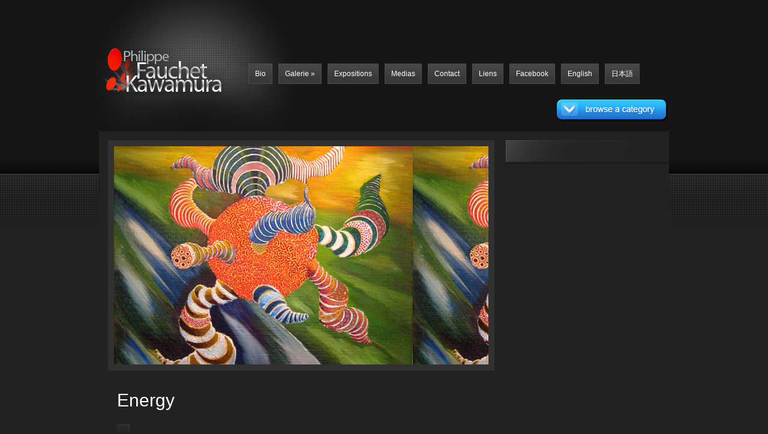

--- FILE ---
content_type: text/html; charset=UTF-8
request_url: http://fauchetkawamura.com/energy/
body_size: 9122
content:
<!DOCTYPE html PUBLIC "-//W3C//DTD XHTML 1.0 Transitional//EN" "http://www.w3.org/TR/xhtml1/DTD/xhtml1-transitional.dtd">
<html xmlns="http://www.w3.org/1999/xhtml" lang="fr-FR">
<head profile="http://gmpg.org/xfn/11">
<meta http-equiv="Content-Type" content="text/html; charset=UTF-8" />
<title>  Energy | PHILIPPE FAUCHET KAWAMURA</title>
 
 

<link rel="stylesheet" href="http://fauchetkawamura.com/wp-content/themes/ePhoto/style.css" type="text/css" media="screen" />
<link rel="alternate" type="application/rss+xml" title="PHILIPPE FAUCHET KAWAMURA RSS Feed" href="https://fauchetkawamura.com/feed/" />
<link rel="alternate" type="application/atom+xml" title="PHILIPPE FAUCHET KAWAMURA Atom Feed" href="https://fauchetkawamura.com/feed/atom/" />
<link rel="pingback" href="http://fauchetkawamura.com/xmlrpc.php" />
<!--[if IE 7]>	
<link rel="stylesheet" type="text/css" media="all" href="http://fauchetkawamura.com/wp-content/themes/ePhoto/iestyle.css" />
<![endif]-->
<!--[if IE 8]>	
<link rel="stylesheet" type="text/css" media="all" href="http://fauchetkawamura.com/wp-content/themes/ePhoto/ie8style.css" />
<![endif]-->
<!--[if lt IE 7]>
<link rel="stylesheet" type="text/css" media="all" href="http://fauchetkawamura.com/wp-content/themes/ePhoto/ie6style.css" />
<script defer type="text/javascript" src="http://fauchetkawamura.com/wp-content/themes/ePhoto/js/pngfix.js"></script>
<![endif]-->

<meta name='robots' content='max-image-preview:large' />
<link rel='dns-prefetch' href='//stats.wp.com' />
<link rel='dns-prefetch' href='//v0.wordpress.com' />
<link rel='dns-prefetch' href='//i0.wp.com' />
<link rel="alternate" type="application/rss+xml" title="PHILIPPE FAUCHET KAWAMURA &raquo; Flux" href="https://fauchetkawamura.com/feed/" />
<link rel="alternate" type="application/rss+xml" title="PHILIPPE FAUCHET KAWAMURA &raquo; Flux des commentaires" href="https://fauchetkawamura.com/comments/feed/" />
<link rel="alternate" type="application/rss+xml" title="PHILIPPE FAUCHET KAWAMURA &raquo; Energy Flux des commentaires" href="https://fauchetkawamura.com/energy/feed/" />
<script type="text/javascript">
/* <![CDATA[ */
window._wpemojiSettings = {"baseUrl":"https:\/\/s.w.org\/images\/core\/emoji\/14.0.0\/72x72\/","ext":".png","svgUrl":"https:\/\/s.w.org\/images\/core\/emoji\/14.0.0\/svg\/","svgExt":".svg","source":{"concatemoji":"http:\/\/fauchetkawamura.com\/wp-includes\/js\/wp-emoji-release.min.js?ver=6.4.7"}};
/*! This file is auto-generated */
!function(i,n){var o,s,e;function c(e){try{var t={supportTests:e,timestamp:(new Date).valueOf()};sessionStorage.setItem(o,JSON.stringify(t))}catch(e){}}function p(e,t,n){e.clearRect(0,0,e.canvas.width,e.canvas.height),e.fillText(t,0,0);var t=new Uint32Array(e.getImageData(0,0,e.canvas.width,e.canvas.height).data),r=(e.clearRect(0,0,e.canvas.width,e.canvas.height),e.fillText(n,0,0),new Uint32Array(e.getImageData(0,0,e.canvas.width,e.canvas.height).data));return t.every(function(e,t){return e===r[t]})}function u(e,t,n){switch(t){case"flag":return n(e,"\ud83c\udff3\ufe0f\u200d\u26a7\ufe0f","\ud83c\udff3\ufe0f\u200b\u26a7\ufe0f")?!1:!n(e,"\ud83c\uddfa\ud83c\uddf3","\ud83c\uddfa\u200b\ud83c\uddf3")&&!n(e,"\ud83c\udff4\udb40\udc67\udb40\udc62\udb40\udc65\udb40\udc6e\udb40\udc67\udb40\udc7f","\ud83c\udff4\u200b\udb40\udc67\u200b\udb40\udc62\u200b\udb40\udc65\u200b\udb40\udc6e\u200b\udb40\udc67\u200b\udb40\udc7f");case"emoji":return!n(e,"\ud83e\udef1\ud83c\udffb\u200d\ud83e\udef2\ud83c\udfff","\ud83e\udef1\ud83c\udffb\u200b\ud83e\udef2\ud83c\udfff")}return!1}function f(e,t,n){var r="undefined"!=typeof WorkerGlobalScope&&self instanceof WorkerGlobalScope?new OffscreenCanvas(300,150):i.createElement("canvas"),a=r.getContext("2d",{willReadFrequently:!0}),o=(a.textBaseline="top",a.font="600 32px Arial",{});return e.forEach(function(e){o[e]=t(a,e,n)}),o}function t(e){var t=i.createElement("script");t.src=e,t.defer=!0,i.head.appendChild(t)}"undefined"!=typeof Promise&&(o="wpEmojiSettingsSupports",s=["flag","emoji"],n.supports={everything:!0,everythingExceptFlag:!0},e=new Promise(function(e){i.addEventListener("DOMContentLoaded",e,{once:!0})}),new Promise(function(t){var n=function(){try{var e=JSON.parse(sessionStorage.getItem(o));if("object"==typeof e&&"number"==typeof e.timestamp&&(new Date).valueOf()<e.timestamp+604800&&"object"==typeof e.supportTests)return e.supportTests}catch(e){}return null}();if(!n){if("undefined"!=typeof Worker&&"undefined"!=typeof OffscreenCanvas&&"undefined"!=typeof URL&&URL.createObjectURL&&"undefined"!=typeof Blob)try{var e="postMessage("+f.toString()+"("+[JSON.stringify(s),u.toString(),p.toString()].join(",")+"));",r=new Blob([e],{type:"text/javascript"}),a=new Worker(URL.createObjectURL(r),{name:"wpTestEmojiSupports"});return void(a.onmessage=function(e){c(n=e.data),a.terminate(),t(n)})}catch(e){}c(n=f(s,u,p))}t(n)}).then(function(e){for(var t in e)n.supports[t]=e[t],n.supports.everything=n.supports.everything&&n.supports[t],"flag"!==t&&(n.supports.everythingExceptFlag=n.supports.everythingExceptFlag&&n.supports[t]);n.supports.everythingExceptFlag=n.supports.everythingExceptFlag&&!n.supports.flag,n.DOMReady=!1,n.readyCallback=function(){n.DOMReady=!0}}).then(function(){return e}).then(function(){var e;n.supports.everything||(n.readyCallback(),(e=n.source||{}).concatemoji?t(e.concatemoji):e.wpemoji&&e.twemoji&&(t(e.twemoji),t(e.wpemoji)))}))}((window,document),window._wpemojiSettings);
/* ]]> */
</script>
		<link rel="stylesheet" href="http://fauchetkawamura.com/wp-content/themes/ePhoto/style-Black.css" type="text/css" media="screen" />
	<meta content="ePhoto v.6.3" name="generator"/><style id='wp-emoji-styles-inline-css' type='text/css'>

	img.wp-smiley, img.emoji {
		display: inline !important;
		border: none !important;
		box-shadow: none !important;
		height: 1em !important;
		width: 1em !important;
		margin: 0 0.07em !important;
		vertical-align: -0.1em !important;
		background: none !important;
		padding: 0 !important;
	}
</style>
<link rel='stylesheet' id='wp-block-library-css' href='http://fauchetkawamura.com/wp-includes/css/dist/block-library/style.min.css?ver=6.4.7' type='text/css' media='all' />
<style id='wp-block-library-inline-css' type='text/css'>
.has-text-align-justify{text-align:justify;}
</style>
<link rel='stylesheet' id='mediaelement-css' href='http://fauchetkawamura.com/wp-includes/js/mediaelement/mediaelementplayer-legacy.min.css?ver=4.2.17' type='text/css' media='all' />
<link rel='stylesheet' id='wp-mediaelement-css' href='http://fauchetkawamura.com/wp-includes/js/mediaelement/wp-mediaelement.min.css?ver=6.4.7' type='text/css' media='all' />
<style id='jetpack-sharing-buttons-style-inline-css' type='text/css'>
.jetpack-sharing-buttons__services-list{display:flex;flex-direction:row;flex-wrap:wrap;gap:0;list-style-type:none;margin:5px;padding:0}.jetpack-sharing-buttons__services-list.has-small-icon-size{font-size:12px}.jetpack-sharing-buttons__services-list.has-normal-icon-size{font-size:16px}.jetpack-sharing-buttons__services-list.has-large-icon-size{font-size:24px}.jetpack-sharing-buttons__services-list.has-huge-icon-size{font-size:36px}@media print{.jetpack-sharing-buttons__services-list{display:none!important}}ul.jetpack-sharing-buttons__services-list.has-background{padding:1.25em 2.375em}
</style>
<style id='classic-theme-styles-inline-css' type='text/css'>
/*! This file is auto-generated */
.wp-block-button__link{color:#fff;background-color:#32373c;border-radius:9999px;box-shadow:none;text-decoration:none;padding:calc(.667em + 2px) calc(1.333em + 2px);font-size:1.125em}.wp-block-file__button{background:#32373c;color:#fff;text-decoration:none}
</style>
<style id='global-styles-inline-css' type='text/css'>
body{--wp--preset--color--black: #000000;--wp--preset--color--cyan-bluish-gray: #abb8c3;--wp--preset--color--white: #ffffff;--wp--preset--color--pale-pink: #f78da7;--wp--preset--color--vivid-red: #cf2e2e;--wp--preset--color--luminous-vivid-orange: #ff6900;--wp--preset--color--luminous-vivid-amber: #fcb900;--wp--preset--color--light-green-cyan: #7bdcb5;--wp--preset--color--vivid-green-cyan: #00d084;--wp--preset--color--pale-cyan-blue: #8ed1fc;--wp--preset--color--vivid-cyan-blue: #0693e3;--wp--preset--color--vivid-purple: #9b51e0;--wp--preset--gradient--vivid-cyan-blue-to-vivid-purple: linear-gradient(135deg,rgba(6,147,227,1) 0%,rgb(155,81,224) 100%);--wp--preset--gradient--light-green-cyan-to-vivid-green-cyan: linear-gradient(135deg,rgb(122,220,180) 0%,rgb(0,208,130) 100%);--wp--preset--gradient--luminous-vivid-amber-to-luminous-vivid-orange: linear-gradient(135deg,rgba(252,185,0,1) 0%,rgba(255,105,0,1) 100%);--wp--preset--gradient--luminous-vivid-orange-to-vivid-red: linear-gradient(135deg,rgba(255,105,0,1) 0%,rgb(207,46,46) 100%);--wp--preset--gradient--very-light-gray-to-cyan-bluish-gray: linear-gradient(135deg,rgb(238,238,238) 0%,rgb(169,184,195) 100%);--wp--preset--gradient--cool-to-warm-spectrum: linear-gradient(135deg,rgb(74,234,220) 0%,rgb(151,120,209) 20%,rgb(207,42,186) 40%,rgb(238,44,130) 60%,rgb(251,105,98) 80%,rgb(254,248,76) 100%);--wp--preset--gradient--blush-light-purple: linear-gradient(135deg,rgb(255,206,236) 0%,rgb(152,150,240) 100%);--wp--preset--gradient--blush-bordeaux: linear-gradient(135deg,rgb(254,205,165) 0%,rgb(254,45,45) 50%,rgb(107,0,62) 100%);--wp--preset--gradient--luminous-dusk: linear-gradient(135deg,rgb(255,203,112) 0%,rgb(199,81,192) 50%,rgb(65,88,208) 100%);--wp--preset--gradient--pale-ocean: linear-gradient(135deg,rgb(255,245,203) 0%,rgb(182,227,212) 50%,rgb(51,167,181) 100%);--wp--preset--gradient--electric-grass: linear-gradient(135deg,rgb(202,248,128) 0%,rgb(113,206,126) 100%);--wp--preset--gradient--midnight: linear-gradient(135deg,rgb(2,3,129) 0%,rgb(40,116,252) 100%);--wp--preset--font-size--small: 13px;--wp--preset--font-size--medium: 20px;--wp--preset--font-size--large: 36px;--wp--preset--font-size--x-large: 42px;--wp--preset--spacing--20: 0.44rem;--wp--preset--spacing--30: 0.67rem;--wp--preset--spacing--40: 1rem;--wp--preset--spacing--50: 1.5rem;--wp--preset--spacing--60: 2.25rem;--wp--preset--spacing--70: 3.38rem;--wp--preset--spacing--80: 5.06rem;--wp--preset--shadow--natural: 6px 6px 9px rgba(0, 0, 0, 0.2);--wp--preset--shadow--deep: 12px 12px 50px rgba(0, 0, 0, 0.4);--wp--preset--shadow--sharp: 6px 6px 0px rgba(0, 0, 0, 0.2);--wp--preset--shadow--outlined: 6px 6px 0px -3px rgba(255, 255, 255, 1), 6px 6px rgba(0, 0, 0, 1);--wp--preset--shadow--crisp: 6px 6px 0px rgba(0, 0, 0, 1);}:where(.is-layout-flex){gap: 0.5em;}:where(.is-layout-grid){gap: 0.5em;}body .is-layout-flow > .alignleft{float: left;margin-inline-start: 0;margin-inline-end: 2em;}body .is-layout-flow > .alignright{float: right;margin-inline-start: 2em;margin-inline-end: 0;}body .is-layout-flow > .aligncenter{margin-left: auto !important;margin-right: auto !important;}body .is-layout-constrained > .alignleft{float: left;margin-inline-start: 0;margin-inline-end: 2em;}body .is-layout-constrained > .alignright{float: right;margin-inline-start: 2em;margin-inline-end: 0;}body .is-layout-constrained > .aligncenter{margin-left: auto !important;margin-right: auto !important;}body .is-layout-constrained > :where(:not(.alignleft):not(.alignright):not(.alignfull)){max-width: var(--wp--style--global--content-size);margin-left: auto !important;margin-right: auto !important;}body .is-layout-constrained > .alignwide{max-width: var(--wp--style--global--wide-size);}body .is-layout-flex{display: flex;}body .is-layout-flex{flex-wrap: wrap;align-items: center;}body .is-layout-flex > *{margin: 0;}body .is-layout-grid{display: grid;}body .is-layout-grid > *{margin: 0;}:where(.wp-block-columns.is-layout-flex){gap: 2em;}:where(.wp-block-columns.is-layout-grid){gap: 2em;}:where(.wp-block-post-template.is-layout-flex){gap: 1.25em;}:where(.wp-block-post-template.is-layout-grid){gap: 1.25em;}.has-black-color{color: var(--wp--preset--color--black) !important;}.has-cyan-bluish-gray-color{color: var(--wp--preset--color--cyan-bluish-gray) !important;}.has-white-color{color: var(--wp--preset--color--white) !important;}.has-pale-pink-color{color: var(--wp--preset--color--pale-pink) !important;}.has-vivid-red-color{color: var(--wp--preset--color--vivid-red) !important;}.has-luminous-vivid-orange-color{color: var(--wp--preset--color--luminous-vivid-orange) !important;}.has-luminous-vivid-amber-color{color: var(--wp--preset--color--luminous-vivid-amber) !important;}.has-light-green-cyan-color{color: var(--wp--preset--color--light-green-cyan) !important;}.has-vivid-green-cyan-color{color: var(--wp--preset--color--vivid-green-cyan) !important;}.has-pale-cyan-blue-color{color: var(--wp--preset--color--pale-cyan-blue) !important;}.has-vivid-cyan-blue-color{color: var(--wp--preset--color--vivid-cyan-blue) !important;}.has-vivid-purple-color{color: var(--wp--preset--color--vivid-purple) !important;}.has-black-background-color{background-color: var(--wp--preset--color--black) !important;}.has-cyan-bluish-gray-background-color{background-color: var(--wp--preset--color--cyan-bluish-gray) !important;}.has-white-background-color{background-color: var(--wp--preset--color--white) !important;}.has-pale-pink-background-color{background-color: var(--wp--preset--color--pale-pink) !important;}.has-vivid-red-background-color{background-color: var(--wp--preset--color--vivid-red) !important;}.has-luminous-vivid-orange-background-color{background-color: var(--wp--preset--color--luminous-vivid-orange) !important;}.has-luminous-vivid-amber-background-color{background-color: var(--wp--preset--color--luminous-vivid-amber) !important;}.has-light-green-cyan-background-color{background-color: var(--wp--preset--color--light-green-cyan) !important;}.has-vivid-green-cyan-background-color{background-color: var(--wp--preset--color--vivid-green-cyan) !important;}.has-pale-cyan-blue-background-color{background-color: var(--wp--preset--color--pale-cyan-blue) !important;}.has-vivid-cyan-blue-background-color{background-color: var(--wp--preset--color--vivid-cyan-blue) !important;}.has-vivid-purple-background-color{background-color: var(--wp--preset--color--vivid-purple) !important;}.has-black-border-color{border-color: var(--wp--preset--color--black) !important;}.has-cyan-bluish-gray-border-color{border-color: var(--wp--preset--color--cyan-bluish-gray) !important;}.has-white-border-color{border-color: var(--wp--preset--color--white) !important;}.has-pale-pink-border-color{border-color: var(--wp--preset--color--pale-pink) !important;}.has-vivid-red-border-color{border-color: var(--wp--preset--color--vivid-red) !important;}.has-luminous-vivid-orange-border-color{border-color: var(--wp--preset--color--luminous-vivid-orange) !important;}.has-luminous-vivid-amber-border-color{border-color: var(--wp--preset--color--luminous-vivid-amber) !important;}.has-light-green-cyan-border-color{border-color: var(--wp--preset--color--light-green-cyan) !important;}.has-vivid-green-cyan-border-color{border-color: var(--wp--preset--color--vivid-green-cyan) !important;}.has-pale-cyan-blue-border-color{border-color: var(--wp--preset--color--pale-cyan-blue) !important;}.has-vivid-cyan-blue-border-color{border-color: var(--wp--preset--color--vivid-cyan-blue) !important;}.has-vivid-purple-border-color{border-color: var(--wp--preset--color--vivid-purple) !important;}.has-vivid-cyan-blue-to-vivid-purple-gradient-background{background: var(--wp--preset--gradient--vivid-cyan-blue-to-vivid-purple) !important;}.has-light-green-cyan-to-vivid-green-cyan-gradient-background{background: var(--wp--preset--gradient--light-green-cyan-to-vivid-green-cyan) !important;}.has-luminous-vivid-amber-to-luminous-vivid-orange-gradient-background{background: var(--wp--preset--gradient--luminous-vivid-amber-to-luminous-vivid-orange) !important;}.has-luminous-vivid-orange-to-vivid-red-gradient-background{background: var(--wp--preset--gradient--luminous-vivid-orange-to-vivid-red) !important;}.has-very-light-gray-to-cyan-bluish-gray-gradient-background{background: var(--wp--preset--gradient--very-light-gray-to-cyan-bluish-gray) !important;}.has-cool-to-warm-spectrum-gradient-background{background: var(--wp--preset--gradient--cool-to-warm-spectrum) !important;}.has-blush-light-purple-gradient-background{background: var(--wp--preset--gradient--blush-light-purple) !important;}.has-blush-bordeaux-gradient-background{background: var(--wp--preset--gradient--blush-bordeaux) !important;}.has-luminous-dusk-gradient-background{background: var(--wp--preset--gradient--luminous-dusk) !important;}.has-pale-ocean-gradient-background{background: var(--wp--preset--gradient--pale-ocean) !important;}.has-electric-grass-gradient-background{background: var(--wp--preset--gradient--electric-grass) !important;}.has-midnight-gradient-background{background: var(--wp--preset--gradient--midnight) !important;}.has-small-font-size{font-size: var(--wp--preset--font-size--small) !important;}.has-medium-font-size{font-size: var(--wp--preset--font-size--medium) !important;}.has-large-font-size{font-size: var(--wp--preset--font-size--large) !important;}.has-x-large-font-size{font-size: var(--wp--preset--font-size--x-large) !important;}
.wp-block-navigation a:where(:not(.wp-element-button)){color: inherit;}
:where(.wp-block-post-template.is-layout-flex){gap: 1.25em;}:where(.wp-block-post-template.is-layout-grid){gap: 1.25em;}
:where(.wp-block-columns.is-layout-flex){gap: 2em;}:where(.wp-block-columns.is-layout-grid){gap: 2em;}
.wp-block-pullquote{font-size: 1.5em;line-height: 1.6;}
</style>
<link rel='stylesheet' id='wp-pagenavi-css' href='http://fauchetkawamura.com/wp-content/plugins/wp-pagenavi/pagenavi-css.css?ver=2.70' type='text/css' media='all' />
<link rel='stylesheet' id='et-shortcodes-css-css' href='http://fauchetkawamura.com/wp-content/themes/ePhoto/epanel/shortcodes/css/shortcodes.css?ver=3.0' type='text/css' media='all' />
<link rel='stylesheet' id='jetpack_css-css' href='http://fauchetkawamura.com/wp-content/plugins/jetpack/css/jetpack.css?ver=13.1.4' type='text/css' media='all' />
<link rel='stylesheet' id='fancybox-css' href='http://fauchetkawamura.com/wp-content/themes/ePhoto/epanel/page_templates/js/fancybox/jquery.fancybox-1.3.4.css?ver=1.3.4' type='text/css' media='screen' />
<link rel='stylesheet' id='et_page_templates-css' href='http://fauchetkawamura.com/wp-content/themes/ePhoto/epanel/page_templates/page_templates.css?ver=1.8' type='text/css' media='screen' />
<script type="text/javascript" src="http://fauchetkawamura.com/wp-includes/js/jquery/jquery.min.js?ver=3.7.1" id="jquery-core-js"></script>
<script type="text/javascript" src="http://fauchetkawamura.com/wp-includes/js/jquery/jquery-migrate.min.js?ver=3.4.1" id="jquery-migrate-js"></script>
<link rel="https://api.w.org/" href="https://fauchetkawamura.com/wp-json/" /><link rel="alternate" type="application/json" href="https://fauchetkawamura.com/wp-json/wp/v2/posts/360" /><link rel="EditURI" type="application/rsd+xml" title="RSD" href="https://fauchetkawamura.com/xmlrpc.php?rsd" />
<meta name="generator" content="WordPress 6.4.7" />
<link rel="canonical" href="https://fauchetkawamura.com/energy/" />
<link rel='shortlink' href='https://wp.me/s2FTAT-energy' />
<link rel="alternate" type="application/json+oembed" href="https://fauchetkawamura.com/wp-json/oembed/1.0/embed?url=https%3A%2F%2Ffauchetkawamura.com%2Fenergy%2F" />
<link rel="alternate" type="text/xml+oembed" href="https://fauchetkawamura.com/wp-json/oembed/1.0/embed?url=https%3A%2F%2Ffauchetkawamura.com%2Fenergy%2F&#038;format=xml" />
	<style>img#wpstats{display:none}</style>
		
<!-- Jetpack Open Graph Tags -->
<meta property="og:type" content="article" />
<meta property="og:title" content="Energy" />
<meta property="og:url" content="https://fauchetkawamura.com/energy/" />
<meta property="og:description" content="(collection particulière) Huile et Acrylique sur toile 46x38cm &nbsp;" />
<meta property="article:published_time" content="2012-02-19T23:16:29+00:00" />
<meta property="article:modified_time" content="2014-11-09T17:45:31+00:00" />
<meta property="og:site_name" content="PHILIPPE FAUCHET KAWAMURA" />
<meta property="og:image" content="http://fauchetkawamura.com/wp-content/uploads/2012/02/2007_Energie_vendue-2.jpg" />
<meta property="og:image:secure_url" content="https://i0.wp.com/fauchetkawamura.com/wp-content/uploads/2012/02/2007_Energie_vendue-2.jpg" />
<meta property="og:image:width" content="498" />
<meta property="og:image:height" content="600" />
<meta property="og:image:alt" content="" />
<meta property="og:locale" content="fr_FR" />
<meta name="twitter:text:title" content="Energy" />
<meta name="twitter:image" content="http://fauchetkawamura.com/wp-content/uploads/2012/02/2007_Energie_vendue-2.jpg?w=640" />
<meta name="twitter:card" content="summary_large_image" />

<!-- End Jetpack Open Graph Tags -->
	<style type="text/css">
		#et_pt_portfolio_gallery { margin-left: -15px; }
		.et_pt_portfolio_item { margin-left: 21px; }
		.et_portfolio_small { margin-left: -40px !important; }
		.et_portfolio_small .et_pt_portfolio_item { margin-left: 32px !important; }
		.et_portfolio_large { margin-left: -8px !important; }
		.et_portfolio_large .et_pt_portfolio_item { margin-left: 7px !important; }
		.et_pt_portfolio_item h2 { color: #fff; }
	</style>
<style type="text/css" id="wp-custom-css">/*
Bienvenue dans l&rsquo;éditeur CSS de l&rsquo;extension Design !

CSS (Cascading Style Sheets) est un langage qui fournit des informations à
votre navigateur concernant le style de la page web que vous visitez. Vous
pouvez maintenant supprimer ces commentaires et commencer à ajouter votre
propre code CSS.

Par défaut, cette feuille de style sera chargée après la feuille de
style de votre thème, ce qui veut dire que les nouvelles règles que vous
ajouterez ici pourront remplacer celles créées par le thème.

Vous pouvez donc ajouter ici les changements que vous souhaitez apporter à
votre thème, sans avoir à copier la feuille de style existante de
celui-ci, ou avoir à recréer toutes les règles de style de votre thème.
*/
.featured-info {
	display: none;
}

.bottom-span2 {
	display: none;
}</style><!-- 
			Plugin: Super Simple Google Analytics 
	Plugin URL: Super Simple Google Analytics


	-->

<script type="text/javascript">
	  var _gaq = _gaq || [];
	  _gaq.push(['_setAccount', 'UA-29496862-1']);
	  _gaq.push(['_trackPageview']);
	
	  (function() {
		var ga = document.createElement('script'); ga.type = 'text/javascript'; ga.async = true;
		ga.src = ('https:' == document.location.protocol ? 'https://ssl' : 'http://www') + '.google-analytics.com/ga.js';
		var s = document.getElementsByTagName('script')[0]; s.parentNode.insertBefore(ga, s);
	  })();
	</script>
</head>
<body class="post-template-default single single-post postid-360 single-format-standard chrome et_includes_sidebar">
<div id="bgdiv">
<div id="wrapper2">
<div id="logobg">

	
	<div class="logowrap">

		<a href="https://fauchetkawamura.com">			<img src="http://fauchetkawamura.com/wp-content/uploads/2012/02/logo_philippe.png" alt="PHILIPPE FAUCHET KAWAMURA" class="logo"/></a>
		
		<ul id="animate" class="nav superfish"><li id="menu-item-64" class="menu-item menu-item-type-post_type menu-item-object-page menu-item-64"><a title="Biographie" href="https://fauchetkawamura.com/biographie/">Bio</a></li>
<li id="menu-item-148" class="menu-item menu-item-type-post_type menu-item-object-page menu-item-has-children menu-item-148"><a href="https://fauchetkawamura.com/galerie/">Galerie</a>
<ul class="sub-menu">
	<li id="menu-item-151" class="menu-item menu-item-type-post_type menu-item-object-page menu-item-151"><a href="https://fauchetkawamura.com/galerie/peintures/">Peintures</a></li>
	<li id="menu-item-150" class="menu-item menu-item-type-post_type menu-item-object-page menu-item-150"><a href="https://fauchetkawamura.com/galerie/encreschine/">Encres de Chine</a></li>
</ul>
</li>
<li id="menu-item-109" class="menu-item menu-item-type-post_type menu-item-object-page menu-item-109"><a href="https://fauchetkawamura.com/expositions/">Expositions</a></li>
<li id="menu-item-61" class="menu-item menu-item-type-post_type menu-item-object-page menu-item-61"><a href="https://fauchetkawamura.com/presse/">Medias</a></li>
<li id="menu-item-63" class="menu-item menu-item-type-post_type menu-item-object-page menu-item-63"><a href="https://fauchetkawamura.com/contact/">Contact</a></li>
<li id="menu-item-62" class="menu-item menu-item-type-post_type menu-item-object-page menu-item-62"><a href="https://fauchetkawamura.com/liens/">Liens</a></li>
<li id="menu-item-147" class="menu-item menu-item-type-custom menu-item-object-custom menu-item-147"><a title="Facebook" href="https://www.facebook.com/philippe.fauchetkawamura">Facebook</a></li>
<li id="menu-item-493" class="menu-item menu-item-type-post_type menu-item-object-page menu-item-493"><a href="https://fauchetkawamura.com/english/">English</a></li>
<li id="menu-item-498" class="menu-item menu-item-type-post_type menu-item-object-page menu-item-498"><a href="https://fauchetkawamura.com/%e6%97%a5%e6%9c%ac%e8%aa%9e/">日本語</a></li>
</ul>		
		<img src="http://fauchetkawamura.com/wp-content/themes/ePhoto/images/categories-button-Black.gif" id="categories-button" alt="categories" />
		<div style="clear: both;"></div>
		<div style="position: relative;">
			<div id="categories-dropdown">
				<img src="http://fauchetkawamura.com/wp-content/themes/ePhoto/images/categories-top-Black.png" class="categories-top" alt="categories" />
				<div class="categories-inside">
					<ul>
							<li class="cat-item cat-item-7"><a href="https://fauchetkawamura.com/category/expos/">Expositions</a>
</li>
	<li class="cat-item cat-item-5"><a href="https://fauchetkawamura.com/category/galerie/">galerie</a>
<ul class='children'>
	<li class="cat-item cat-item-22"><a href="https://fauchetkawamura.com/category/galerie/atelier/">Atelier</a>
</li>
	<li class="cat-item cat-item-3"><a href="https://fauchetkawamura.com/category/galerie/encres/">Encres de Chines</a>
</li>
	<li class="cat-item cat-item-1"><a href="https://fauchetkawamura.com/category/galerie/peintures/">Peintures</a>
</li>
</ul>
</li>
					</ul>
				</div>
				<img src="http://fauchetkawamura.com/wp-content/themes/ePhoto/images/categories-bottom-Black.png" class="categories-top" alt="categories" />
			</div>
		</div>
	</div>

<div id="container2">
<div id="left-div2">

        <!--Begin Post-->
    
 
	
			  
			<div class="thumbnail-single" style="background-image: url('https://fauchetkawamura.com/wp-content/uploads/2012/02/2007_Energie_vendue-2-96293_498x364.jpg');">
			<div class="sections-overlay">
				<a href="http://fauchetkawamura.com/wp-content/uploads/2012/02/2007_Energie_vendue-2.jpg" title="Energy" class="fancybox">
					<img src="http://fauchetkawamura.com/wp-content/themes/ePhoto/images/zoom.png" alt="" class="zoom" />
				</a>
			</div>
		</div>
		

    <div class="post-wrapper">
        <h1 class="post-title">Energy</h1>
		
			
		
            <div class="post-info2">
				  
            </div>
        <div style="clear: both;"></div>
        <p><img fetchpriority="high" decoding="async" class="aligncenter size-full wp-image-366" title="2007_Energie_vendue (2)" src="https://i0.wp.com/fauchetkawamura.com/wp-content/uploads/2012/02/2007_Energie_vendue-2.jpg?resize=498%2C600" alt="" width="498" height="600" srcset="https://i0.wp.com/fauchetkawamura.com/wp-content/uploads/2012/02/2007_Energie_vendue-2.jpg?w=498&amp;ssl=1 498w, https://i0.wp.com/fauchetkawamura.com/wp-content/uploads/2012/02/2007_Energie_vendue-2.jpg?resize=249%2C300&amp;ssl=1 249w" sizes="(max-width: 498px) 100vw, 498px" data-recalc-dims="1" /></p>
<p style="text-align: center;">(collection particulière)<br />
Huile et Acrylique sur toile<br />
46x38cm</p>
<p style="text-align: center;">
		<div class='et-image-slider et_sliderfx_fade et_sliderauto_false et_sliderauto_speed_7000 et_slidertype_images'>
			<div class='et-image-slides'>
				<div class='et-tabs-content-wrapper'>
					<div class='et_slidecontent et-image-slide'><img decoding="async" src="https://i0.wp.com/fauchetkawamura.com/wp-content/uploads/2012/02/2007_Energie_vendue_detail-11.jpg?h=435" alt="" width =580 data-recalc-dims="1" /><span class='et-image-overlay'> </span></div> 
		<div class='et_slidecontent et-image-slide'><img decoding="async" src="https://i0.wp.com/fauchetkawamura.com/wp-content/uploads/2012/02/2007_Energie_vendue_detail-10.jpg?h=435" alt="" width =580 data-recalc-dims="1" /><span class='et-image-overlay'> </span></div> 
		<div class='et_slidecontent et-image-slide'><img decoding="async" src="https://i0.wp.com/fauchetkawamura.com/wp-content/uploads/2012/02/2007_Energie_vendue_detail-9.jpg?h=435" alt="" width =580 data-recalc-dims="1" /><span class='et-image-overlay'> </span></div> 
		<div class='et_slidecontent et-image-slide'><img decoding="async" src="https://i0.wp.com/fauchetkawamura.com/wp-content/uploads/2012/02/2007_Energie_vendue_detail-8.jpg?h=435" alt="" width =580 data-recalc-dims="1" /><span class='et-image-overlay'> </span></div> 
		<div class='et_slidecontent et-image-slide'><img decoding="async" src="https://i0.wp.com/fauchetkawamura.com/wp-content/uploads/2012/02/2007_Energie_vendue_detail-6.jpg?h=435" alt="" width =580 data-recalc-dims="1" /><span class='et-image-overlay'> </span></div> 
		<div class='et_slidecontent et-image-slide'><img decoding="async" src="https://i0.wp.com/fauchetkawamura.com/wp-content/uploads/2012/02/2007_Energie_vendue_detail-4.jpg?h=435" alt="" width =580 data-recalc-dims="1" /><span class='et-image-overlay'> </span></div> 
		<div class='et_slidecontent et-image-slide'><img decoding="async" src="https://i0.wp.com/fauchetkawamura.com/wp-content/uploads/2012/02/2007_Energie_vendue_detail-2.jpg?h=435" alt="" width =580 data-recalc-dims="1" /><span class='et-image-overlay'> </span></div>
				</div>
			</div>
		</div> <!-- .et-image-slider -->
		</p>
<p>&nbsp;</p>
				<br style="clear: both;"/>
		            </div>
    </div>

<div id="sidebar" class="iefix">
        
    <div class="sidebar-box">  <div class="sidebar-box-inside"> <span class="sidebar-box-title"> </span><div style="clear: both;"></div><div id="google_translate_element"></div></div></div></div>
</div>

	<div id="bottom">
		            
            
            

<div class="bottom-box2"><h3>Statistiques du blog</h3><ul><li>9 824 visites</li></ul></div>    </div>


<div style="clear: both;"></div>
</div>
</div>
</div>

<div id="footer">
<div class="footer-inside">Powered by  <a href="http://www.wordpress.com">WordPress</a> | Designed by  <a href="http://www.elegantthemes.com">Elegant Themes</a>
</div>

</div>

<script type="text/javascript" src="http://fauchetkawamura.com/wp-content/themes/ePhoto/js/superfish.js"></script>
<script type="text/javascript" src="http://fauchetkawamura.com/wp-content/themes/ePhoto/js/scrollTo.js"></script>
<script type="text/javascript" src="http://fauchetkawamura.com/wp-content/themes/ePhoto/js/serialScroll.js"></script>
<script type="text/javascript" src="http://fauchetkawamura.com/wp-content/themes/ePhoto/js/init.js"></script>
<script type="text/javascript" src="http://fauchetkawamura.com/wp-content/themes/ePhoto/js/bg.js"></script>
<script type="text/javascript" src="http://fauchetkawamura.com/wp-content/themes/ePhoto/js/custom.js"></script>

<script type="text/javascript">
//<![CDATA[
	jQuery(function(){
jQuery("ul.nav > li > a > span.sf-sub-indicator").parent().attr("href","#");	jQuery("#sections, #sections2").trigger( 'stop' );
	});
//]]>	
</script>					<div class="jetpack-subscribe-modal">
						<div class="jetpack-subscribe-modal__modal-content">
								
	<div class="wp-block-group has-border-color is-layout-flow wp-block-group-is-layout-flow" style="border-color:#dddddd;border-width:1px;margin-top:0;margin-bottom:0;padding-top:32px;padding-right:32px;padding-bottom:32px;padding-left:32px"><div class="wp-block-group__inner-container">

	
		<h2 class="wp-block-heading has-text-align-center is-layout-flow wp-block-heading-is-layout-flow" style="margin-top:4px;margin-bottom:10px;font-size:26px;font-style:normal;font-weight:600">En savoir plus sur PHILIPPE FAUCHET KAWAMURA</h2>
		

		
		<p class='has-text-align-center' style='margin-top:4px;margin-bottom:0px;font-size:15px'>Abonnez-vous pour poursuivre la lecture et avoir accès à l’ensemble des archives.</p>
		

			<div class="wp-block-jetpack-subscriptions__supports-newline is-style-compact wp-block-jetpack-subscriptions">
		<div class="wp-block-jetpack-subscriptions__container is-not-subscriber">
			<form
				action="https://wordpress.com/email-subscriptions"
				method="post"
				accept-charset="utf-8"
				data-blog="39537827"
				data-post_access_level="everybody"
				data-subscriber_email=""
				id="subscribe-blog"
			>
				<div class="wp-block-jetpack-subscriptions__form-elements">
										<p id="subscribe-email">
						<label
							id="subscribe-field-label"
							for="subscribe-field"
							class="screen-reader-text"
						>
							Type your email…						</label>
						<input
								required="required"
								type="email"
								name="email"
								
								style="font-size: 16px;padding: 15px 23px 15px 23px;border-radius: 50px;border-width: 1px;"
								placeholder="Type your email…"
								value=""
								id="subscribe-field"
								
							/>					</p>
										<p id="subscribe-submit"
											>
						<input type="hidden" name="action" value="subscribe"/>
						<input type="hidden" name="blog_id" value="39537827"/>
						<input type="hidden" name="source" value="http://fauchetkawamura.com/energy/"/>
						<input type="hidden" name="sub-type" value="subscribe-block"/>
						<input type="hidden" name="app_source" value=""/>
						<input type="hidden" name="redirect_fragment" value="subscribe-blog"/>
						<input type="hidden" name="lang" value="fr_FR"/>
						<input type="hidden" id="_wpnonce" name="_wpnonce" value="addbd8a54a" /><input type="hidden" name="_wp_http_referer" value="/energy/" /><input type="hidden" name="post_id" value="360"/>						<button type="submit"
															class="wp-block-button__link"
																						style="font-size: 16px;padding: 15px 23px 15px 23px;margin: 0px; margin-left: 10px;border-radius: 50px;border-width: 1px;"
														name="jetpack_subscriptions_widget"
						>
							Subscribe						</button>
					</p>
				</div>
			</form>
					</div>
	</div>
	

		
		<p class="has-text-align-center jetpack-subscribe-modal__close" style="margin-top:20px;font-size:14px"><a href="#">Continue reading</a></p>
		
	</div></div>
							</div>
					</div>
			<link rel='stylesheet' id='jetpack-block-subscriptions-css' href='http://fauchetkawamura.com/wp-content/plugins/jetpack/_inc/blocks/subscriptions/view.css?minify=false&#038;ver=13.1.4' type='text/css' media='all' />
<script type="text/javascript" src="http://fauchetkawamura.com/wp-includes/js/comment-reply.min.js?ver=6.4.7" id="comment-reply-js" async="async" data-wp-strategy="async"></script>
<script type="text/javascript" src="http://fauchetkawamura.com/wp-content/plugins/jetpack/jetpack_vendor/automattic/jetpack-image-cdn/dist/image-cdn.js?minify=false&amp;ver=132249e245926ae3e188" id="jetpack-photon-js"></script>
<script type="text/javascript" src="http://fauchetkawamura.com/wp-includes/js/dist/vendor/wp-polyfill-inert.min.js?ver=3.1.2" id="wp-polyfill-inert-js"></script>
<script type="text/javascript" src="http://fauchetkawamura.com/wp-includes/js/dist/vendor/regenerator-runtime.min.js?ver=0.14.0" id="regenerator-runtime-js"></script>
<script type="text/javascript" src="http://fauchetkawamura.com/wp-includes/js/dist/vendor/wp-polyfill.min.js?ver=3.15.0" id="wp-polyfill-js"></script>
<script type="text/javascript" src="http://fauchetkawamura.com/wp-includes/js/dist/dom-ready.min.js?ver=392bdd43726760d1f3ca" id="wp-dom-ready-js"></script>
<script type="text/javascript" src="http://fauchetkawamura.com/wp-content/plugins/jetpack/modules/subscriptions/subscribe-modal/subscribe-modal.js?ver=13.1.4" id="subscribe-modal-js-js"></script>
<script type="text/javascript" src="https://stats.wp.com/e-202604.js" id="jetpack-stats-js" data-wp-strategy="defer"></script>
<script type="text/javascript" id="jetpack-stats-js-after">
/* <![CDATA[ */
_stq = window._stq || [];
_stq.push([ "view", JSON.parse("{\"v\":\"ext\",\"blog\":\"39537827\",\"post\":\"360\",\"tz\":\"1\",\"srv\":\"fauchetkawamura.com\",\"j\":\"1:13.1.4\"}") ]);
_stq.push([ "clickTrackerInit", "39537827", "360" ]);
/* ]]> */
</script>
<script type="text/javascript" src="http://fauchetkawamura.com/wp-content/themes/ePhoto/epanel/page_templates/js/fancybox/jquery.easing-1.3.pack.js?ver=1.3.4" id="easing-js"></script>
<script type="text/javascript" src="http://fauchetkawamura.com/wp-content/themes/ePhoto/epanel/page_templates/js/fancybox/jquery.fancybox-1.3.4.pack.js?ver=1.3.4" id="fancybox-js"></script>
<script type="text/javascript" src="http://fauchetkawamura.com/wp-content/themes/ePhoto/epanel/page_templates/js/et-ptemplates-frontend.js?ver=1.1" id="et-ptemplates-frontend-js"></script>
<script type="text/javascript" id="et-shortcodes-js-js-extra">
/* <![CDATA[ */
var et_shortcodes_strings = {"previous":"Previous","next":"Next"};
/* ]]> */
</script>
<script type="text/javascript" src="http://fauchetkawamura.com/wp-content/themes/ePhoto/epanel/shortcodes/js/et_shortcodes_frontend.js?ver=3.0" id="et-shortcodes-js-js"></script>
<script type="text/javascript" id="google-translate-init-js-extra">
/* <![CDATA[ */
var _wp_google_translate_widget = {"lang":"fr_FR","layout":"0"};
/* ]]> */
</script>
<script type="text/javascript" src="http://fauchetkawamura.com/wp-content/plugins/jetpack/_inc/build/widgets/google-translate/google-translate.min.js?ver=13.1.4" id="google-translate-init-js"></script>
<script type="text/javascript" src="//translate.google.com/translate_a/element.js?cb=googleTranslateElementInit&amp;ver=13.1.4" id="google-translate-js"></script>
<script type="text/javascript" id="jetpack-blocks-assets-base-url-js-before">
/* <![CDATA[ */
var Jetpack_Block_Assets_Base_Url="http://fauchetkawamura.com/wp-content/plugins/jetpack/_inc/blocks/";
/* ]]> */
</script>
<script type="text/javascript" src="http://fauchetkawamura.com/wp-content/plugins/jetpack/_inc/blocks/subscriptions/view.js?minify=false&amp;ver=13.1.4" id="jetpack-block-subscriptions-js"></script>

</body>
</html>

--- FILE ---
content_type: text/css
request_url: http://fauchetkawamura.com/wp-content/themes/ePhoto/style.css
body_size: 145
content:
/*
Theme Name: ePhoto
Theme URI: http://www.elegantthemes.com/gallery/ephoto
Version: 6.3
Description: 2 Column theme from Elegant Themes
Author: Elegant Themes
Author URI: http://www.elegantthemes.com
*/

--- FILE ---
content_type: text/css
request_url: http://fauchetkawamura.com/wp-content/themes/ePhoto/style-Black.css
body_size: 4020
content:
/*------------------------------------------------*/
/*-----------------[BASIC STYLES]-----------------*/
/*------------------------------------------------*/
body { margin: 0px; padding: 0; color: #939393; background-color:#222222; background-image: url(images/bg.gif); background-repeat: repeat-x; font-family: Arial; font-size: 12px; line-height: 22px; }
a:link, a:visited { text-decoration: none; color: #fff; }
a:hover { color: #dbdbdb; }
h1 { margin: 0px 0px 10px 0px; font-weight: normal; font-size: 30px; }
h2 { margin: 0px 0px 10px 0px; font-weight: normal; font-size: 27px; }
h3 { margin: 0px 0px 10px 0px; font-weight: normal; font-size: 24px; }
blockquote { overflow: auto; padding: 0 10px; margin: 20px 30px; background: #222; border: 1px solid #333; }
p img { padding: 0; max-width: 100%; }
a { outline: 0; }

/*------------------------------------------------*/
/*---------------[MAIN LAYOUT INFO]---------------*/
/*------------------------------------------------*/
#bgdiv { background-image: url(images/bg-2.gif); background-repeat: repeat-x; background-position: bottom; width: 100%; }
#logobg { background-image: url(images/logo-bg.gif); background-repeat: no-repeat; }
.headings { width: 194px; background-color: #222222; display: block; height: 28px; font-weight: bold; color: #fff; padding-left: 20px; padding-top: 3px; clear: both; }
#wrapper2 { width: 950px; margin: auto; padding: 0px 0px 0px 0px; }
.post-wrapper { width: 606px; padding: 15px; }
.rule { clear: both; border-top: 1px solid #222222; width: 636px; margin: 15px 0px; float: left; }
#home-wrapper { width: 678px; margin-top: 15px; }
.home-left { width: 420px; border-right: 1px solid #222222; float: left; }
.home-post-wrap { width: 395px; border-bottom: 1px solid #222222; padding: 15px 25px 25px 0px; }
.home-post-wrap-2 { width: 636px; border-bottom: 1px solid #222222; padding: 15px 0px; }
.home-post-wrap-3 { width: 636px; border-bottom: 1px solid #222222; padding: 0px; }
.home-right { width: 214px; float: left; }
.readmore { background-image: url(images/readmore-bg.png); padding: 5px 10px; color: #fff; font-size: 10px; margin: 23px 0px 0px 40px; display: block; float: right; }
.readmore a:link, .readmore a:hover { color: #fff; font-size: 10px; }
.titles a:link, .titles a:visited, .titles a:active { text-decoration: none; font-size: 20px; font-family: Georgia; margin-top: 10px; color: #6a909f; float: left; margin-bottom: 15px; clear: both; }
.post-title { line-height:40px; margin: 15px 0px 20px 0px; }
.post-title2 { margin: 0px 0px 20px 0px; }
h1.post-title, h1.post-title2 { color: #ffffff; }
#header { width: 950px; margin-top: 0px; height: 219px; background-color: #373434; background-image: url(images/header-bg.gif); background-repeat: repeat-x; float: left; }
#container { float: left; width: 950px; background-color: #222222; }
#container2 { float: left; width: 950px; margin-top: 15px; background-color: #222222; padding-top: 15px; }
#left-div { width: 678px; float: left; }
#left-div2 { width: 663px; float: left; padding: 0px 0px 15px 15px; }
#left-inside { float: left; padding: 0px 0px 0px 19px; }
.adwrap { margin-left: -5px; float: left; width: 270px; }
.adwrap a, .adwrap a:hover, .adwrap a:visited { margin-right: 5px; margin-bottom: 5px; display: block; float: left; }
	.adwrap img { border: none; }
.about-image { float: left; display: inline; margin-right: 10px; border: 5px solid #313131; }
.post-info { color: #56adff; font-size: 12px; background-color: #313131; float: left; border: 1px solid #3d3d3d; padding: 4px 10px; clear: both; height: 22px; }
.post-info2 { height: 22px; float: left; border-right: 1px solid #3d3d3d; border-top: 1px solid #3d3d3d; border-bottom: 1px solid #3d3d3d; background-image: url(images/ratings-bg.gif); color: #fff; padding: 4px 10px; }
.post-info a:link, .post-info a:visited { color: 	#fff; }
.logo { border: none; float: left; }
#animate a { background:url(images/pages-bg.gif) repeat -80px 35px; }
.current-category { background-color: #313131; color: #fff; border: 1px solid #424242; padding: 5px 10px; display: block; margin-bottom: 10px; width: 626px; }
.ad_468 { position: absolute; left: 403px; top: 20px; }
#logobg { float:left; }


/*------------------------------------------------*/
/*---------------------[FOOTER]-------------------*/
/*------------------------------------------------*/
#footer { clear: both; float: left; padding-top: 14px; font-size: 11px; background-color: #161616; width: 100%; height: 50px; }
.footer-inside { margin: auto; width: 940px; padding: 0px 10px 0px 0px; text-align: right; }
.footer-insie a:link, .footer-insie a:visited { color: #fff; }
#bottom { padding: 15px 1px 15px 15px; width: 934px; background-color: #292929; float: left; background-image: url(images/bottom-bg.gif); background-repeat: repeat-x; }
.bottom-box { width: 294px; background-color: #212121; border-bottom: 5px solid #1d1d1d; float: left; margin-right: 17px; }
.bottom-box2 { width: 294px; background-color: #212121; border-bottom: 5px solid #1d1d1d; float: left; margin-right: 17px; min-height: 299px; }
.bottom-box2 h3 { color: #868686; font-size: 20px; margin-left: 10px; }
.bottom-box-inside { width: 274px; margin-left: 10px; padding: 10px 0px; float: left; background-image: url(images/line-bg.gif); background-repeat: repeat-x; background-position: top; }
.bottom-box h3 { color: #868686; font-size: 20px; margin-left: 10px; }
.bottom-span { width: 193px; display: block; color: #939393; float: left; }
.bottom-span a:link, .bottom-span a:visited { font-size: 14px; }
.bottom-span2 { width: 193px; color: #56adff; display: block; float: left; }
.bottom-span3 { width: 193px; color: #939393; display: block; float: left; }
.bottom-span3 a:link, .bottom-span3 a:visited { color: #939393; }
.bottom-thumbnail { background-color: #313131; border: 1px solid #464646; padding: 4px; float: left; display: inline; margin-right: 12px; position: relative; }
.bottom-thummbail-hover-wrap { position: relative; display: none; }
.bottom-thumbnail-hover { width: 59px; height: 59px; background-image: url(images/thumbnail-overlay.png); z-index: 5; position: absolute; float: left; }


/*------------------------------------------------*/
/*--------------------[SIDEBAR]-------------------*/
/*------------------------------------------------*/
#sidebar { float: right; width: 272px; }
		.sidebar-box { float: right; width: 272px; background-image: url(images/sidebar-bg-2.gif); border-bottom: 4px solid #1d1d1d; margin-bottom: 10px; }
				.sidebar-box-inside { background-image: url(images/sidebar-bg-1.gif); background-repeat: no-repeat; width: 242px; float: right; padding: 13px 15px; }
						.sidebar-box ul li a:link, .sidebar-box ul li a:visited, .sidebar-box ul li a:active { color: #fff; display: block; background-color: #222222; border: 1px solid #373737; padding: 3px 8px 5px 8px; background-image: url(images/sidebar-link-bg.gif); background-repeat: repeat-x; }
						.sidebar-box ul li { margin: 5px 3px 3px 5px; clear: both; }
						.sidebar-box ul { list-style-type: none; clear: both; margin-left: 0px; padding-left: 0px; margin-top: 0px; padding-top: 0px; }
						.sidebar-box ul li a:hover { color: #fff; }
						.sidebar-box-title { font-size: 18px; color: #56adff; margin-bottom: 10px; float: left; }


/*------------------------------------------------*/
/*------------------[THUMBNAILS]------------------*/
/*------------------------------------------------*/
.thumbnail-wrap { float: left; margin: 0px 15px 18px 0px; width: 151px; height: 151px; }
.thumbnail-category { margin: 0px 14px 18px 0px; }
.thumbnail-div { float: left; padding: 5px 0px 0px 5px; width: 151px; height: 151px; background-image: url(images/thumbnail-bg-full.gif); }
.thumbnail-div .sections-overlay { background: url(images/thumbnail-overlay.png) no-repeat -40px -300px; width: 141px; height: 141px; margin-top: -33px; float: left; }
.thumbnail-shadow { width: 100%; float: left; height: 33px; }
.thumbnail-div .sections-overlay .zoom { margin: 60px 0px 0px 61px; }
.thumbnail-single .sections-overlay { width: 624px; height: 364px; }
.thumbnail-single embed, .thumbnail-single object { width: 624px; height: 364px; }
.thumbnail-bottom { margin: 5px 0px 0px -5px; }
.thumbnail-single { border: 10px solid #313131; width: 624px; height: 364px; }
.blogthumbnail { border: 10px solid #313131; display: inline; float: left; margin-right: 15px; }


/*------------------------------------------------*/
/*-------------------[COMMENTS]-------------------*/
/*------------------------------------------------*/
.comments-wrapper { background-color: #171717; background-image: url(images/comments-top-Black.gif); width: 585px; padding: 61px 15px 15px 15px; float: left; background-repeat: repeat-x; }
#commentform { margin: 10px 0px 0px 20px; }
#commentform textarea { background: #222; border: 1px solid #333; width: 350px; padding: 10px; color: #fff; }
#commentform #email { font-size: 13px; background: #222; border: 1px solid #333; width: 207px; height: 20px; padding-left: 13px; padding-top: 6px; margin-bottom: 3px; color: #fff; }
#commentform #author { font-size: 13px; background: #222; border: 1px solid #333; width: 207px; height: 20px; padding-left: 13px; padding-top: 6px; margin-bottom: 3px; color: #fff; }
#commentform #url { font-size: 13px; background: #222; border: 1px solid #333; width: 207px; height: 20px; padding-left: 13px; padding-top: 6px; margin-bottom: 3px; color: #fff; }
.commentmetadata { text-transform: uppercase; color: #fff; font-size: 12px; text-transform: uppercase; margin-top: 10px; display: block; background-color: #222222; border: 1px solid #333333; padding: 2px 10px; width: 190px; }
#comments { margin: 0px 0px 15px 6px; color: #fff; }
.commentmetadata a:link, .commentmetadata a:hover, .commentmetadata a:visited { color: #fff; }
.fn, .fn a:link, .fn a:hover, .fn a:visited, .says { color: #56adff; font-family: Georgia; font-size: 17px; font-style: normal; }
.avatar { border: 5px solid #222222; margin-bottom: -15px; margin-right: 10px; width: 40px; height: 40px; }
.comment { border-bottom: 1px solid #222222; margin-bottom: 15px; float: left; clear: both; width: 100%; list-style: none; }
.children .comment { border-top: 1px solid #222222; border-bottom: none; padding-top: 15px; margin-bottom: 0px; }
.comment-reply-link, .comment-reply-link:visited { color: #171717 !important; display: block; font-weight: bold; background-color: #c4c4c4; padding: 2px 7px; float: right; text-transform: lowercase; font-size: 11px; border: 1px solid #fff; margin-bottom: 10px; margin-top: -10px; }
.commentlist { float: left; margin-left: 0px; padding-left: 10px; }
.comment-reply-link:hover { background-color: #fff; }
.cancel-comment-reply a:link, .cancel-comment-reply a:visited { color: #171717 !important; display: block; font-weight: bold; background-color: #c4c4c4; border: 1px solid #fff; padding: 0px 5px; text-transform: lowercase; font-size: 10px; float: left; clear: both; }
#commentform { clear: both; float: left; }
.cancel-comment-reply a:hover { background-color: #fff; }
#respond { float: left; width: 100%; }
#respond h3 { color: #fff; margin-left: 20px; margin-top: 0px; }
div.cancel-comment-reply { margin-left: 20px; }


/*------------------------------------------------*/
/*-----------------[FEATURED SLIDER]--------------*/
/*------------------------------------------------*/
.featured { background-color: #1d1d1d; border: 10px solid #313131; background-image: url(images/slider-bg.gif); width: 930px; height: 364px; margin-top: 15px; float: left; }
.featured-info { color: #56adff; background-color: #313131; border: 1px solid #424242; padding: 0px 10px; margin: 15px 0px; }
#sections { width: 655px; height: 364px; float: left; overflow: hidden; }
#sections ul { width: 10000px; padding: 0; margin: 0; height: 364px; float: left; list-style-image: none; display: block; }
#sections li { width: 655px; height: 364px; display: block; float: left; }
.sections-overlay { background-image: url(images/readmore-bg.png); width: 655px; height: 364px; }
.sections-overlay .zoom { margin: 165px 0px 0px 312px; border: none; }
#featured-right { width: 262px; height: 364px; float: right; }
#sections2 { width: 262px; height: 296px; float: right; overflow: hidden; }
.featured-readmore { background-color: #353535; padding: 0px 10px 3px 10px; display: block; float: right; margin-top: 5px; }
#sections2 ul { width: 262px; padding: 0; margin: 0; height: 5000px; float: left; list-style-image: none; display: block; }
#sections2 li { width: 227px; height: 257px; display: block; float: left; background-image: url(images/slider-text-bg.gif); background-repeat: no-repeat; padding: 20px; }
.featured-title a { color: #fff; font-size: 20px; }
#featured-button { width: 261px; height: 66px; background-image: url(images/slider-arrows-bg.gif); float: right; }
.prev { width: 40px; height: 40px; cursor: pointer; float: left; background-image: url(images/arrow-left.gif); margin-top: 18px; margin-left: 10px; }
.next { width: 40px; height: 40px; cursor: pointer; float: right; background-image: url(images/arrow-right.gif); margin-top: 18px; margin-right: 10px; }
.prev-hover { width: 40px; height: 40px; cursor: pointer; background-image: url(images/arrow-left-hover.gif); }
.next-hover { width: 40px; height: 40px; cursor: pointer; background-image: url(images/arrow-right-hover.gif); }


/*------------------------------------------------*/
/*-------------[CAPTIONS AND ALIGNMENTS-----------*/
/*------------------------------------------------*/
.aligncenter, div.aligncenter { display: block; margin-left: auto; margin-right: auto; }
.wp-caption { border: 1px solid #ddd; text-align: center; background-color: #f3f3f3; padding-top: 4px; margin: 10px; }
.wp-caption img { margin: 0; padding: 0; border: 0 none; }
.wp-caption p.wp-caption-text { font-size: 12px; line-height: 17px; padding: 0 4px 5px; margin: 0; }
img.centered { display: block; margin-left: auto; margin-right: auto; }
img.alignright { padding: 4px; margin: 0 0 2px 7px; display: inline; }
img.alignleft { padding: 4px; margin: 0 7px 2px 0; display: inline; }
.alignright { float: right; }
.alignleft { float: left }


/*------------------------------------------------*/
/*------------------[NAVIGATION]------------------*/
/*------------------------------------------------*/
.logowrap { float: left; width: 950px; margin-top: 80px; }
.logowrap ul { float: left; margin: 26px 0px 0px 40px; padding: 0px; }
.logowrap ul li { float: left; display: block; margin-right: 10px; }
.logowrap ul li a:link, .logowrap ul li a:visited { padding: 5px 10px; color: #fff; background-color: #404040; border: 1px solid #4c4c4c; display: block; }
.logowrap ul li a:hover { color: #000; }
		/*------------------[DROPDOWN MENU]------------------*/
				.nav ul { position:absolute; top:-999em; }
		.nav li { float:left; position:relative; z-index:9; }
		.nav ul li { width: 100%; }
		.nav li:hover ul, ul.nav li.sfHover ul { left:-40px; top:7px; }
		.nav li:hover li ul, .nav li.sfHover li ul { top:-999em; }
		.nav li li:hover ul, ul.nav li li.sfHover ul { left:161px; top:-26px; }
		.nav li:hover ul, .nav li li:hover ul { top: -999em; }
		.nav li li { padding: 0px; }
		.nav li:hover { }
		.nav li li a:link, .nav li li a:visited { width: 180px; display: block; background-image: url(images/pages-bg-2.gif) !important; background-position: 400px 0px; }
		.nav li li a:hover { }


/*------------------------------------------------*/
/*------------------[SEARCH FORM]-----------------*/
/*------------------------------------------------*/
#searchform { margin-right: 20px; margin-bottom: 15px; }
.search_bg { float: right; margin-top: 18px; margin-left: 10px; }
.search_bg #s { background: #FFF; font-size:11px; color:#fff; font-family: Arial; width:150px; vertical-align:middle; padding:10px; border: 1px solid #e5e3d3; }
.search_bg #searchsubmit { background-color: #56adff; color: #fff; font-weight: bold; cursor: pointer; border: 5px solid #f6f6e9; vertical-align:middle; text-transform: lowercase; margin-left: 10px; height: 30px; padding-bottom: 10px; }


/*------------------------------------------------*/
/*---------------[CATEGORIES DROPDOWN]------------*/
/*------------------------------------------------*/
#categories-button { float: right; cursor: pointer; margin-top: 26px; }
#categories-dropdown { width: 237px; position: absolute; left: 736px; top: -30px; display: none; }
.categories-inside { width: 237px; background-image: url(images/categories-bg.gif); background-repeat: repeat-x; background-color: #101010; float: left; }
.categories-inside ul { width: 237px; padding: 0px; margin: 0px; float: left; list-style-type: none; }
.categories-inside ul li { display: block; float: left; padding: 0px; margin: 0px; list-style-type: none; }
.categories-inside ul li a:link, .categories-inside ul li a:visited { display: block; float: left; padding: 5px 10px; margin: 2px 0px; width: 199px; border: 1px solid #464646; background-color: #2c2c2c; margin-left: 8px; }
.categories-inside ul li a:hover { background-color: #353535; color: #fff; }
.categories-top { float: left; }


/*------------------------------------------------*/
/*-----------------[WP PAGE NAVI]-----------------*/
/*------------------------------------------------*/
.wp-pagenavi { margin-bottom: 15px !important; }
.wp-pagenavi a, .wp-pagenavi a:link { padding: 5px 7px !important; margin: 2px !important; text-decoration: none !important; border: 1px solid #424242 !important; color: #FFF !important; background-color: #313131 !important; }
.wp-pagenavi a:visited { padding: 5px 7px !important; margin: 2px !important; text-decoration: none !important; border: 1px solid #424242 !important; color: #FFF !important; background-color: #313131 !important; }
.wp-pagenavi a:hover { border: 1px solid #fff !important; color: #000 !important; background-color: #c9c9c9 !important; }
.wp-pagenavi a:active { padding: 5px 7px !important; margin: 2px !important; text-decoration: none !important; border: 1px solid #424242 !important; color: #FFF !important; background-color: #313131 !important; }
.wp-pagenavi span.pages { padding: 5px 7px !important; margin: 2px 2px 2px 2px !important; color: #000000 !important; border: 1px solid #424242 !important; color: #FFF !important; background-color: #313131 !important; }
.wp-pagenavi span.current { padding: 5px 7px !important; margin: 2px !important; font-weight: bold !important; border: 1px solid #fff !important; color: #000 !important; background-color: #c9c9c9 !important; }
.wp-pagenavi span.extend { padding: 5px 7px !important; margin: 2px !important; border: 1px solid #fff !important; color: #000 !important; background-color: #c9c9c9 !important; }

#bgdiv { float:left; }
.bottom-thumbnail a { display: block; }
.bottom-thumbnail a img { border: none; }

.et_pt_blogentry a.readmore { padding-bottom: 0; padding-top: 0; }
p.et_pt_blogmeta a { color: #eee !important; }
	p.et_pt_blogmeta a:hover { color: #fff !important; }
h2.et_pt_title a { color: #fff !important; }
.et_pt_gallery_entry { margin: 0 0 32px 20px !important; }
.et-protected-form p { margin-bottom: -9px; }
.sitemap-col h2, .sitemap-col ul li a, .sitemap-col ul li a:hover { color: #fff !important; }
p#et-search-word { margin-bottom: -15px !important; margin-top: 0 !important; }
#et-search-inner { padding-top: 10px !important; }

#categories-dropdown { z-index: 110; }

#comment-wrap .navigation { padding: 10px 0; }
	.nav-previous { float: left; }
	.nav-next { float: right; }
h3#reply-title small { display: block; }
	h3#reply-title small a { font-size: 11px; padding: 0; margin-left: 0 !important; margin-top: 10px !important; }
#commentform input[type=text] { width: 40%; display: block; padding: 5px; }

p.logged-in-as a { margin-left: 0 !important; }
#commentform { margin: 10px 0px 0px 0px; }
#commentform textarea#comment { width: 90%; }
.commentlist #respond textarea#comment { width: 98%; }
.commentlist #respond input[type=text] { width: 40%; display: block; padding: 5px; }
.comment_navigation_bottom, .comment_navigation_top { padding: 15px 0; }
#respond h3 { margin-left: 0; }
.comment #respond { width: 97%; }
.et_embedded_videos { display: none !important; }


--- FILE ---
content_type: application/javascript
request_url: http://fauchetkawamura.com/wp-content/themes/ePhoto/js/custom.js
body_size: 831
content:
jQuery(document).ready(function($){
								
			var $sections_overlay = $('#sections li div.sections-overlay');
			var $sections_overlay_single = $('.thumbnail-single div.sections-overlay');
			var $featured_button_prev = $("#featured-button div.prev-hover");
			var $featured_button_next = $("#featured-button div.next-hover");
			
		$('ul.superfish').superfish({ 
            delay:       300,                            // one second delay on mouseout 
            animation:   {opacity:'show',height:'show'},  // fade-in and slide-down animation 
            speed:       'fast',                          // faster animation speed 
            autoArrows:  true,                           // disable generation of arrow mark-up 
            dropShadows: false                            // disable drop shadows 
        }); 
		
	$('#animate a')
		.css( {backgroundPosition: "0px 0px"} )
		.mouseover(function(){
			$(this).stop().animate({backgroundPosition:"(-80px -190px)"}, {duration:1000})
		})
		.mouseout(function(){
			$(this).stop().animate({backgroundPosition:"(-130px 0px)"}, {duration:700, complete:function(){
				$(this).css({backgroundPosition: "0px 0px"})
			}})
		})
	$('#sidebar div.sidebar-box ul li a')
		.css( {backgroundPosition: "0px 0px"} )
		.mouseover(function(){
			$(this).stop().animate({backgroundPosition:"(0px -50px)"}, {duration:200})
		})
		.mouseout(function(){
			$(this).stop().animate({backgroundPosition:"(0px 0px)"}, {duration:200, complete:function(){
				$(this).css({backgroundPosition: "0px 0px"})
			}})
		})		
	$('#animate li li a')
		.css( {backgroundPosition: "-640px 0px"} )
		.mouseover(function(){
			$(this).stop().animate({backgroundPosition:"(0px 0px)"}, {duration:500})
		})
		.mouseout(function(){
			$(this).stop().animate({backgroundPosition:"(-640px 0px)"}, {duration:400, complete:function(){
				$(this).css({backgroundPosition: "-640px 0px"})
			}})
		})
		$featured_button_prev.css("opacity","0");
		$featured_button_prev.hover(function () {
			$(this).stop().animate({
				opacity: 1
			}, "slow");
		},
		function () {
			$(this).stop().animate({
				opacity: 0
			}, "fast");
		});
		$featured_button_next.css("opacity","0");
		$featured_button_next.hover(function () {
			$(this).stop().animate({
				opacity: 1
			}, "slow");
		},
		function () {
			$(this).stop().animate({
				opacity: 0
			}, "fast");
		});

	$("#categories-button").click(function(){
		$("#categories-dropdown").slideToggle("slow");
		$(this).toggleClass("active"); return false;
	});
	
		$("#home-wrapper div.sections-overlay").css({opacity: "0", backgroundPosition: "-40px -167px"});
		$("#home-wrapper div.thumbnail-div").hover(function () {
		$(this).stop().animate({marginTop: "-10px"}, 450);
		$(this).find("div.sections-overlay").stop().animate({opacity: "1", backgroundPosition:"(-40px 0px)"}, {duration:1000});
		},
		function () {
			$(this).stop().animate({marginTop: "0px"}, 450);
			$(this).find("div.sections-overlay").stop().animate({opacity: "0", backgroundPosition:"(0px -167px)"}, {duration:1000});
		});
		
		$sections_overlay.css("opacity","0");
		$sections_overlay.hover(function () {
			$(this).stop().animate({
				opacity: 1
			}, "slow");
		},
		function () {
			$(this).stop().animate({
				opacity: 0
			}, "slow");
		});
		
		$sections_overlay_single.css("opacity","0");
		$sections_overlay_single.hover(function () {
			$(this).stop().animate({
				opacity: 1
			}, "slow");
		},
		function () {
			$(this).stop().animate({
				opacity: 0
			}, "slow");
		});
	});